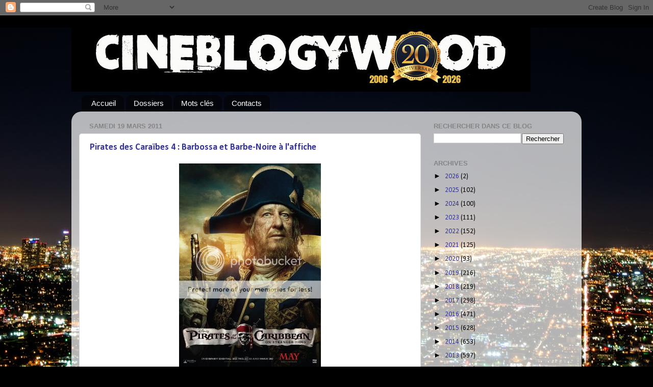

--- FILE ---
content_type: text/html; charset=utf-8
request_url: https://www.google.com/recaptcha/api2/aframe
body_size: 270
content:
<!DOCTYPE HTML><html><head><meta http-equiv="content-type" content="text/html; charset=UTF-8"></head><body><script nonce="LQ-XlCA9ZrBhLl47SzY9Ow">/** Anti-fraud and anti-abuse applications only. See google.com/recaptcha */ try{var clients={'sodar':'https://pagead2.googlesyndication.com/pagead/sodar?'};window.addEventListener("message",function(a){try{if(a.source===window.parent){var b=JSON.parse(a.data);var c=clients[b['id']];if(c){var d=document.createElement('img');d.src=c+b['params']+'&rc='+(localStorage.getItem("rc::a")?sessionStorage.getItem("rc::b"):"");window.document.body.appendChild(d);sessionStorage.setItem("rc::e",parseInt(sessionStorage.getItem("rc::e")||0)+1);localStorage.setItem("rc::h",'1768814703363');}}}catch(b){}});window.parent.postMessage("_grecaptcha_ready", "*");}catch(b){}</script></body></html>